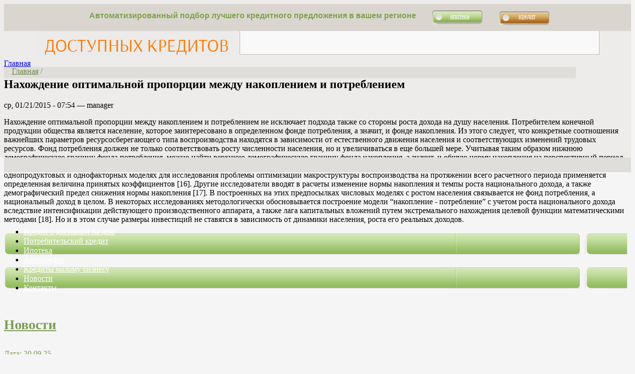

--- FILE ---
content_type: text/html; charset=utf-8
request_url: http://www.dostup-credit.ru/node/442
body_size: 47036
content:
<!DOCTYPE html PUBLIC "-//W3C//DTD XHTML 1.0 Strict//EN"
  "http://www.w3.org/TR/xhtml1/DTD/xhtml1-strict.dtd">
<html xmlns="http://www.w3.org/1999/xhtml" xml:lang="ru" lang="ru" dir="ltr">
  <head>
<meta http-equiv="Content-Type" content="text/html; charset=utf-8" />
    <meta http-equiv="Content-Type" content="text/html; charset=utf-8" />

<link rel="shortcut icon" href="/sites/default/files/garland_favicon.png" type="image/x-icon" />
				    <title>Нахождение оптимальной пропорции между накоплением и потреблением - Агентство Доступных Кредитов, Новосибирск</title>
    <link type="text/css" rel="stylesheet" media="all" href="/modules/node/node.css?f" />
<link type="text/css" rel="stylesheet" media="all" href="/modules/system/defaults.css?f" />
<link type="text/css" rel="stylesheet" media="all" href="/modules/system/system.css?f" />
<link type="text/css" rel="stylesheet" media="all" href="/modules/system/system-menus.css?f" />
<link type="text/css" rel="stylesheet" media="all" href="/modules/user/user.css?f" />
<link type="text/css" rel="stylesheet" media="all" href="/sites/all/modules/cck/theme/content-module.css?f" />
<link type="text/css" rel="stylesheet" media="all" href="/sites/all/modules/credit_calc/credit_calc.css?f" />
<link type="text/css" rel="stylesheet" media="all" href="/sites/all/modules/ctools/css/ctools.css?f" />
<link type="text/css" rel="stylesheet" media="all" href="/sites/all/modules/fckeditor/fckeditor.css?f" />
<link type="text/css" rel="stylesheet" media="all" href="/sites/all/modules/filefield/filefield.css?f" />
<link type="text/css" rel="stylesheet" media="all" href="/sites/all/modules/nice_menus/nice_menus.css?f" />
<link type="text/css" rel="stylesheet" media="all" href="/sites/all/modules/nice_menus/nice_menus_default.css?f" />
<link type="text/css" rel="stylesheet" media="all" href="/sites/all/modules/views/css/views.css?f" />
<link type="text/css" rel="stylesheet" media="all" href="/sites/all/themes/mygarland/style.css?f" />
<link type="text/css" rel="stylesheet" media="print" href="/sites/all/themes/mygarland/print.css?f" />
    <script type="text/javascript" src="/misc/jquery.js?f"></script>
<script type="text/javascript" src="/misc/drupal.js?f"></script>
<script type="text/javascript" src="/sites/default/files/languages/ru_71cc3a8a488c14c6ac293072a45d56e4.js?f"></script>
<script type="text/javascript" src="/sites/all/modules/sites/sites.js?f"></script>
<script type="text/javascript" src="/sites/all/modules/jquery_ui/jquery.ui/ui/minified/ui.core.min.js?f"></script>
<script type="text/javascript" src="/sites/all/modules/jquery_ui/jquery.ui/ui/minified/ui.slider.min.js?f"></script>
<script type="text/javascript" src="/sites/all/modules/nice_menus/superfish/js/superfish.js?f"></script>
<script type="text/javascript" src="/sites/all/modules/nice_menus/superfish/js/jquery.bgiframe.min.js?f"></script>
<script type="text/javascript" src="/sites/all/modules/nice_menus/superfish/js/jquery.hoverIntent.minified.js?f"></script>
<script type="text/javascript" src="/sites/all/modules/nice_menus/nice_menus.js?f"></script>
<script type="text/javascript">
<!--//--><![CDATA[//><!--
jQuery.extend(Drupal.settings, { "basePath": "/", "nice_menus_options": { "delay": "300", "speed": "slow" } });
//--><!]]>
</script>
	<script type="text/javascript">

		var _gaq = _gaq || [];
		_gaq.push(['_setAccount', 'UA-20022772-22']);
		_gaq.push(['_trackPageview']);

		(function() {
			var ga = document.createElement('script'); ga.type = 'text/javascript'; ga.async = true;
			ga.src = ('https:' == document.location.protocol ? 'https://ssl' : 'http://www') + '.google-analytics.com/ga.js';
			var s = document.getElementsByTagName('script')[0]; s.parentNode.insertBefore(ga, s);
		})();

	</script>
    <!--[if lt IE 7]>
      <link type="text/css" rel="stylesheet" media="all" href="/sites/all/themes/mygarland/fix-ie.css" />    <![endif]-->
    
         <!--[if IE 6]>
         <script src="/sites/all/themes/mygarland/js/DD_belatedPNG_0.0.7a.js"></script>
         <script>
         DD_belatedPNG.fix('#wrapper #container #header .h-image img, .login-table #edit-submit, .login-table #edit-su
         </script>
       <![endif]-->
	 

<style>.anyButtonCred {background:url(/images/anyButtonCred.png) no-repeat; text-align:center; color:#fff; margin-left:30px; margin-top:0px; margin-bottom:0px;}
.anyButtonCred:hover {background:url(/images/anyButtonCredOver.png) no-repeat;}
.anyButtonIpo {background:url(/images/anyButtonIpo.png) no-repeat; text-align:center; color:#fff; margin-left:30px; margin-top:0px; margin-bottom:0px;}
.anyButtonIpo:hover {background:url(/images/anyButtonIpoOver.png) no-repeat;}

h1 {color: #7D9D54; font-size: 28px; margin: 15px 0 0;}
.field-content {color: #7D9D54;}
.views-label-created {color: #7D9D54;}

.field-content a {color: #7D9D54;font:12px/170% Verdana, sans-serif;}

.field-content div a {color: #FD7742;font:12px/170% Verdana, sans-serif;}

#block-block-26 {
	color: #7D9D54;
	background: url("/images/underMain.png") no-repeat scroll 0 -18px transparent; border:solid 0px red; width:1200px;
}

#block-block-26 div.one {width:130px;top:5px;}
#block-block-26 div.two {left:270px;width:130px; top:0px;}
#block-block-26 div.free { left: 510px;width: 120px;top: 5px;}
#block-block-26 div.four {left:710px; width: 140px; top:15px;}
#block-block-26 div.five {left:860px; width: 140px; top:5px;}
#block-block-26 div.six {left:1080px; width: 140px; top:15px;}

#sidebar-right {top:140px;}
#block-block-26 {height:125px;}

#block-block-28 {background: url("/images/0.gif");padding: 0 0 0 0px;width:90%;}
#footer_menu {position:relative;top:40px;background-color:#EAEAEA;border:solid 0px red}

#toPartners {
   -moz-transform: scale(0.55,0.55);
   -ms-transform: scale(0.55,0.55);
   -webkit-transform: scale(0.55,0.55);
   -o-transform: scale(0.55,0.55);
   transform: scale(0.55,0.55);
}
#block-nice_menus-1 {background-image:url(/images/menu_03.png);margin-top:-10px;z-index:30;}
#bodyBlock {background-image:url(/images/bgCenter.png);background-position:center top;background-repeat: no-repeat; background-color:#F5F5F5;}
ul.nice-menu li a {color: #fff !important;}

#nice-menu-1 ul  {background-color:#EAE7DB; border:solid 0px green; border-radius:10px;}
#nice-menu-1 ul li {background-color:#EAE7DB; border:solid 0px green; border-radius:0px;box-shadow: 4px 1px 3px rgba(0,0,0,0.5);}
#nice-menu-1 ul li:hover {background-color:#A5C880; border:solid 0px green; border-radius:0px;box-shadow: 4px 1px 3px rgba(0,0,0,0.5);}
ul.nice-menu-down ul li.last {background-color:#EAE7DB; border:solid 0px green; border-radius:10px;}
ul.nice-menu-down ul li {border-top:0px solid green; border-left:0px solid green; border-top:0px solid green;}
ul.nice-menu-down ul li {text-decoration:none  !important;}
ul.nice-menu-down ul li a {color: #312C1F !important;}
ul.nice-menu-down ul li a:hover {color: #312C1F !important;}
li.leaf {background: transparent url(/sites/all/themes/mygarland/images/menu-leaf.gif) no-repeat 1px .35em !important;}
li.first {background: transparent url(/images/0.gif)  !important;}
.views-field-nothing {display:none;}
/*
.zayavka_big a {background: url(/sites/all/themes/mygarland/images/requestButton.png) no-repeat;color:#594B3A;}
.zayavka_big a:hover {background: url(/sites/all/themes/mygarland/images/requestButtonHover.png) no-repeat;}
*/

.zayavka_big a {background: url(/images/knopka_03m.png) no-repeat;font-size:12px;color:#594B3A;background-position:center center; border:solid 0px red;}
.zayavka_big a:hover {background: url(/images/knopka_03mhover.png) no-repeat;background-position:center center;}



.yashare-auto-init {opacity:0;}
ul.nice-menu li a {color: #fff !important;}
ul.nice-menu li a:hover {color: #7D9D54 !important;}
td {padding: 0;}
#toRequest {background:url(/sites/all/themes/mygarland/images/firstButton.png);}
#toRequest:hover {background:url(/sites/all/themes/mygarland/images/firstButtonHover.png);}
#calc-wrapper {margin-bottom:50px;}
.zayavka_big a {text-decoration:none;}
a.small_button {text-decoration:none;}
</style>

                                                                      
  </head>



  <body id=bodyBlock  class="sidebar-right" onLoad="beginSmmRecolor()">

  <div style='position:fixed;width:100%;height: 55px;border:solid 0px red;text-align:center; display:block;z-index:100;background: #dad6cf;'>
  <div id=topBlock style='margin: 0 auto;  position:relative;width:1000px;border:solid 0px red;text-align:center;color:#7CA24D;font:12pt Arial;display:block; font-weight: bold;padding-top: 10px;'></div>
</div>
  <script>
	topButtons='<div style="display: inline-block;">Автоматизированный подбор лучшего кредитного предложения в вашем регионе</div>';

	topButtons+='<div class=anyButtonIpo style="display: inline-block;width:106px;height:32px;font:12px Verdana;padding-top:8px;border:solid 0px red">&nbsp;&nbsp;&nbsp;&nbsp;<a target=_blank href="http://beregu.cpahub.ru/SH7zO" style="color:#fff;">ипотека</a></div>';
	
	topButtons+='<div class=anyButtonCred style="display: inline-block;width:106px;height:32px;font:12px Verdana;padding-top:6px;border:solid 0px red">&nbsp;&nbsp;&nbsp;&nbsp;<a target=_blank href="http://beregu.cpahub.ru/SH7zQ" style="color:#fff;">кредит</a></div>';

	document.getElementById('topBlock').innerHTML=topButtons;
  </script>  
<script async src="//pagead2.googlesyndication.com/pagead/js/adsbygoogle.js"></script>

<div id=toPartners style="width:100%;height:30px;border:solid 0px red;display:none;"></div>  
<!-- Layout -->
  <div id="header-region" class="clear-block"></div>

    <div id="wrapper">
    <div id="container" class="clear-block">

      <div id="header" style="display:none;">
        <div id="logo-floater">
        <span id="logo_img"><a href="/" title=""><img src="/sites/default/files/logo.png" alt="" id="logo" /></a></span>        </div>




                                    <div id="block-block-34" class="clear-block block block-block">


  <div class="content"><p><a href="/guest">Отзывы о нас</a></p>
</div>
</div>
                          
      </div> <!-- /header -->

      

      <div id="center"><div id="squeeze"><div class="right-corner"><div class="left-corner" style="border:solid 0px red;">
		<div id=pathLayer style="position:absolute;top:136px;width:1160px;height:23px;background-color:#DFDEDB;padding:0px;border:solid 0px red;color:#6D864D;z-index:15;">&nbsp;&nbsp;&nbsp;&nbsp;<a href="/" style="color:#6D864D;"><u>Главная</u></a> / 
		      		      <a  style="color:#6D864D;" href="/node/442"><u></u></a>
      </div>
      
      <div style="float:right;width:200px;display:none;"><div style="position:relative;width:200px;z-index:20;">
      		<div id=kk style="position:absolute;top:15px;width:500px;height:170px;background-color:#E1DFCE;border:solid 0px red;"><img style="position:absolute;left:220px;top:-10px;" width=20 height=21 src='/images/notification.png'>
      			<table cellpadding=8 cellspacing=0 style="width:480px;margin-left:9px;font:9pt Arial">
      				<tr><td><div  style="padding:5px;color:#628B2F;text-align:center;font-size:10pt;">Кредитный калькулятор</div></td><td><div style="padding:5px;cursor:pointer;color:#628B2F;text-align:center;font-size:11pt;background-color:#F5F5F4;"  onClick="showCalcBlock('rsk')">Реальная стоимость кредита</div></td></tr>
      				<tr><td colspan=2 align=justify>Если Вы хотите взять Ипотеку, Автокредит или потребительский кредит Калькулятор кредита поможет вам оценить собственные возможности, определить максимально возможный размер займа исходя из суммарного семейного дохода. Калькулятор кредита прост и удобен в использовании.
						Просто укажите свой возраст и размер совокупного семейного дохода в рублях. Можете использовать "бегунки". Не забудьте уточнить свой пол.  Калькулятор расчитает максимальные суммы по всем возможным видам кредитов в рублях, долларах и евро. <a href="/credit_calc" style="color:#FD7E0C">РАССЧИТАТЬ</a></td></tr>
      			</table>
      		</div>
      		<div id=rsk style="position:absolute;top:15px;width:500px;height:170px;background-color:#E1DFCE;border:solid 0px red;display:none;"><img style="position:absolute;left:480px;top:-10px;" width=20 height=21 src='/images/notification.png'>
      			<table cellpadding=8 cellspacing=0 style="width:480px;margin-left:9px;font:9pt Arial">
      				<tr><td><div  style="padding:5px;cursor:pointer;color:#628B2F;text-align:center;font-size:10pt;background-color:#F5F5F4;" onClick="showCalcBlock('kk')">Кредитный калькулятор</div></td><td><div style="padding:5px;color:#628B2F;text-align:center;font-size:11pt;">Реальная стоимость кредита</div></td></tr>
      				<tr><td colspan=2 align=justify>Расчет переплаты и полной стоимости кредита – это полезный и надежный инструмент для сравнения различных видов кредитов и ведения расчетов кредитных платежей. С его помощью вы сможете рассчитать ежемесячную сумму выплат на погашение займа в режиме онлайн. Варьируя различные суммы и сроки кредита, процентные ставки, типы платежей, вы сможете подобрать кредит на лучших для вас условиях и в соответствии с этим выбрать банк. <a href="/credit_overpayment" style="color:#FD7E0C">РАССЧИТАТЬ</a></td></tr>
      			</table>
      		</div>
      </div></div>
      	
 	
      	
      	
                   <div class="breadcrumb"><a href="/">Главная</a></div>                    
	<h2>Нахождение оптимальной пропорции между накоплением и потреблением</h2> 




                                        
          <div class="clear-block">
		 
            <div id="node-442" class="node">



      <span class="submitted">ср, 01/21/2015 - 07:54 — manager</span>
  
  <div class="content clear-block">
    <p>Нахождение оптимальной пропорции между накоплением и потреблением не исключает подхода также со стороны роста дохода на душу населения. Потребителем конечной продукции общества является население, которое заинтересовано в определенном фонде потребления, а значит, и фонде накопления. Из этого следует, что конкретные соотношения важнейших параметров ресурсосберегающего типа воспроизводства находятся в зависимости от естественного движения населения и соответствующих изменений трудовых ресурсов. Фонд потребления должен не только соответствовать росту численности населения, но и увеличиваться в еще большей мере. Учитывая таким образом нижнюю демографическую границу фонда потребления, можно найти верхнюю демографическую границу фонда накопления, а значит, и общую норму накопления на перспективный период.<br />
Ряд исследователей в своих работах вносят предложения по оптимизации доли накопления в национальном доходе, используя математические модели. В предполагаемых однопродуктовых и однофакторных моделях для исследования проблемы оптимизации макроструктуры воспроизводства на протяжении всего расчетного периода применяется определенная величина принятых коэффициентов [16]. Другие исследователи вводят в расчеты изменение нормы накопления и темпы роста национального дохода, а также демографический предел снижения нормы накопления [17]. В построенных на этих предпосылках числовых моделях с ростом населения связывается не фонд потребления, а национальный доход в целом. В некоторых исследованиях методологически обосновывается построение модели “накопление - потребление” с учетом роста национального дохода вследствие интенсификации действующего производственного аппарата, а также лага капитальных вложений путем экстремального нахождения целевой функции математическими методами [18]. Но и в этом случае размеры инвестиций не ставятся в зависимость от динамики населения, роста его реальных доходов.</p>
  </div>

  <div class="clear-block">
    <div class="meta">
        </div>

      </div>

</div>
  <div id="block-nice_menus-1" class="clear-block block block-nice_menus">


  <div class="content"><ul class="nice-menu nice-menu-down" id="nice-menu-1"><li class="menu-686 menu-path-node-61"><div style="position:relative;width:100%;height:1px;border:solid 0px red;"><div id=menuLabel_1 style="display:none;position:absolute;top:-18px;left:-5px;width:105%;height:38px;border:solid 0px red;"><table width=100% cellpadding=0 cellspacing=0 border=0><tr><td style="width:1%;height:38px;" align=right><img src="/images/blobL.png" style="width:13px;height:38px;"></td><td width=100%><img src="/images/blobC.png" style="width:100%;height:38px;"></td><td style="width:1%;height:38px;" align=left><img src="/images/blobR.png" style="width:11px;height:38px;"></td></tr></table></div></div><div style="position:relative;" onMouseover="setLabel(1,1)" onMouseout="setLabel(0,1)"><a href="/node/61" title="">Кредит с доставкой на дом</a></div></li>
<li class="menu-503 menu-path-node-17"><div style="position:relative;width:100%;height:1px;border:solid 0px red;"><div id=menuLabel_2 style="display:none;position:absolute;top:-18px;left:-5px;width:105%;height:38px;border:solid 0px red;"><table width=100% cellpadding=0 cellspacing=0 border=0><tr><td style="width:1%;height:38px;" align=right><img src="/images/blobL.png" style="width:13px;height:38px;"></td><td width=100%><img src="/images/blobC.png" style="width:100%;height:38px;"></td><td style="width:1%;height:38px;" align=left><img src="/images/blobR.png" style="width:11px;height:38px;"></td></tr></table></div></div><div style="position:relative;" onMouseover="setLabel(1,2)" onMouseout="setLabel(0,2)"><a href="/consumer_credit" title="Потребительский кредит">Потребительский кредит</a></div></li>
<li class="menu-502 menu-path-dostup-creditru-ipoteka"><div style="position:relative;width:100%;height:1px;border:solid 0px red;"><div id=menuLabel_3 style="display:none;position:absolute;top:-18px;left:-5px;width:105%;height:38px;border:solid 0px red;"><table width=100% cellpadding=0 cellspacing=0 border=0><tr><td style="width:1%;height:38px;" align=right><img src="/images/blobL.png" style="width:13px;height:38px;"></td><td width=100%><img src="/images/blobC.png" style="width:100%;height:38px;"></td><td style="width:1%;height:38px;" align=left><img src="/images/blobR.png" style="width:11px;height:38px;"></td></tr></table></div></div><div style="position:relative;" onMouseover="setLabel(1,3)" onMouseout="setLabel(0,3)"><a href="http://www.dostup-credit.ru/ipoteka" title="Ипотека в Новосибирске, ипотечный кредит 2011.">Ипотека</a></div></li>
<li class="menu-504 menu-path-node-19"><div style="position:relative;width:100%;height:1px;border:solid 0px red;"><div id=menuLabel_4 style="display:none;position:absolute;top:-18px;left:-5px;width:105%;height:38px;border:solid 0px red;"><table width=100% cellpadding=0 cellspacing=0 border=0><tr><td style="width:1%;height:38px;" align=right><img src="/images/blobL.png" style="width:13px;height:38px;"></td><td width=100%><img src="/images/blobC.png" style="width:100%;height:38px;"></td><td style="width:1%;height:38px;" align=left><img src="/images/blobR.png" style="width:11px;height:38px;"></td></tr></table></div></div><div style="position:relative;" onMouseover="setLabel(1,4)" onMouseout="setLabel(0,4)"><a href="/car_credit" title="Автокредит">Автокредит</a></div></li>
<li class="menu-505 menu-path-node-20"><div style="position:relative;width:100%;height:1px;border:solid 0px red;"><div id=menuLabel_5 style="display:none;position:absolute;top:-18px;left:-5px;width:105%;height:38px;border:solid 0px red;"><table width=100% cellpadding=0 cellspacing=0 border=0><tr><td style="width:1%;height:38px;" align=right><img src="/images/blobL.png" style="width:13px;height:38px;"></td><td width=100%><img src="/images/blobC.png" style="width:100%;height:38px;"></td><td style="width:1%;height:38px;" align=left><img src="/images/blobR.png" style="width:11px;height:38px;"></td></tr></table></div></div><div style="position:relative;" onMouseover="setLabel(1,5)" onMouseout="setLabel(0,5)"><a href="/business_credit" title="Кредиты малому бизнесу">Кредиты малому бизнесу</a></div></li>
<li class="menu-2194 menu-path-dostup-creditru-all-news"><div style="position:relative;width:100%;height:1px;border:solid 0px red;"><div id=menuLabel_6 style="display:none;position:absolute;top:-18px;left:-5px;width:105%;height:38px;border:solid 0px red;"><table width=100% cellpadding=0 cellspacing=0 border=0><tr><td style="width:1%;height:38px;" align=right><img src="/images/blobL.png" style="width:13px;height:38px;"></td><td width=100%><img src="/images/blobC.png" style="width:100%;height:38px;"></td><td style="width:1%;height:38px;" align=left><img src="/images/blobR.png" style="width:11px;height:38px;"></td></tr></table></div></div><div style="position:relative;" onMouseover="setLabel(1,6)" onMouseout="setLabel(0,6)"><a href="http://www.dostup-credit.ru/all-news" title="">Новости</a></div></li>
<li class="menu-326 menu-path-contact"><div style="position:relative;width:100%;height:1px;border:solid 0px red;"><div id=menuLabel_7 style="display:none;position:absolute;top:-18px;left:-5px;width:105%;height:38px;border:solid 0px red;"><table width=100% cellpadding=0 cellspacing=0 border=0><tr><td style="width:1%;height:38px;" align=right><img src="/images/blobL.png" style="width:13px;height:38px;"></td><td width=100%><img src="/images/blobC.png" style="width:100%;height:38px;"></td><td style="width:1%;height:38px;" align=left><img src="/images/blobR.png" style="width:11px;height:38px;"></td></tr></table></div></div><div style="position:relative;" onMouseover="setLabel(1,7)" onMouseout="setLabel(0,7)"><a href="/contact" title="Контакты">Контакты</a></div></li>
</ul>
</div>
</div>
					
				
		
		
		
                      </div>
                    </div>
      </div></div></div> <!-- /.left-corner, /.right-corner, /#squeeze, /#center -->

              <div id="sidebar-right" class="sidebar">
                      <div id="block-views-news_view-block_1" class="clear-block block block-views">


  <div class="content"><div class="view view-news-view view-id-news_view view-display-id-block_1 view-dom-id-1">
        <div class="view-header">
      <p><a href="/all-news" style="color:#7D9D54"><br />
<h1>Новости</h1>
<p></p></a></p>
    </div>
  
  
  
      <div class="view-content">
        <div class="views-row views-row-1 views-row-odd views-row-first">
      
  <div class="views-field-nothing-1">
                <span class="field-content"><br /></span>
  </div>
  
  <div class="views-field-created">
          <label class="views-label-created">
        Дата:
      </label>
                <span class="field-content">20.09.25</span>
  </div>
  
  <div class="views-field-title">
                <span class="field-content"><a href="/node/2179">Бюджетный отдых в Сочи: как отдохнуть у моря без лишних трат</a></span>
  </div>
  
  <div class="views-field-body">
                <div class="field-content"><p>Сочи давно стал синонимом южного отдыха в России &mdash; море, горы, солнце и пальмы создают идеальные условия для отпуска. Однако за последние год...</p></div>
  </div>
  
  <div class="views-field-view-node">
                <span class="field-content"><div align="right"><a href="/%D0%9F%D0%BE%D0%B4%D1%80%D0%BE%D0%B1%D0%BD%D0%B5%D0%B5..."><a href="/node/2179">Подробнее...</a></a></div></span>
  </div>
  
  <div class="views-field-nothing">
                <span class="field-content"><hr width="100%" />
</span>
  </div>
  </div>
  <div class="views-row views-row-2 views-row-even">
      
  <div class="views-field-nothing-1">
                <span class="field-content"><br /></span>
  </div>
  
  <div class="views-field-created">
          <label class="views-label-created">
        Дата:
      </label>
                <span class="field-content">23.08.25</span>
  </div>
  
  <div class="views-field-title">
                <span class="field-content"><a href="/node/2178">Двери со скрытыми петлями: эстетика и функциональность в одном решении</a></span>
  </div>
  
  <div class="views-field-body">
                <div class="field-content"><p>-
</p><p>-
</p><p>-
</p><p>-
</p><p>-
</p><p>-
</p><p>-
</p><p>
</p><p>
</p><p>
</p><p>
</p><p>
</p><p class="" data-start="238" data-end="578">Сов...</p></div>
  </div>
  
  <div class="views-field-view-node">
                <span class="field-content"><div align="right"><a href="/%D0%9F%D0%BE%D0%B4%D1%80%D0%BE%D0%B1%D0%BD%D0%B5%D0%B5..."><a href="/node/2178">Подробнее...</a></a></div></span>
  </div>
  
  <div class="views-field-nothing">
                <span class="field-content"><hr width="100%" />
</span>
  </div>
  </div>
  <div class="views-row views-row-3 views-row-odd views-row-last">
      
  <div class="views-field-nothing-1">
                <span class="field-content"><br /></span>
  </div>
  
  <div class="views-field-created">
          <label class="views-label-created">
        Дата:
      </label>
                <span class="field-content">31.05.25</span>
  </div>
  
  <div class="views-field-title">
                <span class="field-content"><a href="/node/2177">Вызвать электрика: быстро, безопасно и профессионально</a></span>
  </div>
  
  <div class="views-field-body">
                <div class="field-content"><p data-start="200" data-end="525">Электричество &mdash; неотъемлемая часть современной жизни, и любые неисправности в электросети требуют незамедлите...</p></div>
  </div>
  
  <div class="views-field-view-node">
                <span class="field-content"><div align="right"><a href="/%D0%9F%D0%BE%D0%B4%D1%80%D0%BE%D0%B1%D0%BD%D0%B5%D0%B5..."><a href="/node/2177">Подробнее...</a></a></div></span>
  </div>
  
  <div class="views-field-nothing">
                <span class="field-content"><hr width="100%" />
</span>
  </div>
  </div>
    </div>
  
  
  
  
      <div class="view-footer">
      <div class="anyButtonIpo" style="display: inline-block;width:106px;height:32px;font:12px Verdana;padding-top:8px;border:solid 0px red">&nbsp;&nbsp;&nbsp;&nbsp;<a href="/all-news" style="color:#fff;">Новости</a></div>
    </div>
  
  
</div> </div>
</div>
  <div id="block-views-ssilka_all_news-block_1" class="clear-block block block-views">


  <div class="content"><div class="view view-ssilka-all-news view-id-ssilka_all_news view-display-id-block_1 view-dom-id-2">
    
  
  
      <div class="view-content">
        <div class="views-row views-row-1 views-row-odd views-row-first views-row-last">
      
  <div class="views-field-nothing">
                <span class="field-content"><div>
<p><a href="http://www.dostup-credit.ru/all-news">Все&nbsp; новости</a></p>
</div></span>
  </div>
  </div>
    </div>
  
  
  
  
  
  
</div> </div>
</div>
        </div>
         
    </div> <!-- /container -->



    
  </div>  <div id="footer_menu">
    <div id="block-block-28" class="clear-block block block-block">


  <div class="content"><div style="width:100%;height:10px;"></div>
<table width="100%" cellspacing="0" cellpadding="0" border="0" >
<tbody>
<tr valign=top>
<td>
<p><a href="http://www.dostup-credit.ru/node/61"><strong>Кредит с доставкой на дом</strong></a></p>
</td>
<td>
<p><a href="http://www.dostup-credit.ru/consumer_credit"><strong>Потребительский кредит</strong></a></p>
<p><a href="http://www.dostup-credit.ru/proverka-kreditnoj-istorii-online">Проверка кредитной истории</a></p>
</td>
<td>
<p><a href="http://www.dostup-credit.ru/business_credit"><strong>Кредиты малому бизнесу</strong></a></p>
</td>
<td>
<p><a href="http://www.dostup-credit.ru/mortgage"><strong>Ипотека</strong></a></p>
<p><a href="http://www.dostup-credit.ru/node/68">Лучшая ипотека в городе</a><br />
            <a href="http://www.dostup-credit.ru/node/65">Справки по форме банка</a><br />
            <a href="http://www.dostup-credit.ru/node/21">5 шагов для ипотеки</a><br />
            <a href="http://www.dostup-credit.ru/node/66">Как оформить документы</a><br />
            <a href="http://www.dostup-credit.ru/ipoteka_bez_vznosa">Ипотека без первоначального взноса</a></p>
</td>
<td>
<p><a href="http://www.dostup-credit.ru/car_credit"><strong>Автокредит</strong></a></p>
<p><a href="http://www.dostup-credit.ru/node/72">Как оформить документы</a><br />
            <a href="http://www.dostup-credit.ru/lgotnie_avtokredity">Льготные автокредиты 2013</a><br />
            <a href="http://www.dostup-credit.ru/node/99">Справка-счет</a><br />
            <a href="http://www.dostup-credit.ru/node/73">Справки по форме банка</a><br />
            <a href="http://www.dostup-credit.ru/node/98">Страховки</a><br />
            <a href="http://www.dostup-credit.ru/node/64">Как купить</a></p>
</td>
</tr>
</tbody>
</table>
<p>&nbsp;</p>
</div>
</div>
</div>
  <!-- /layout --> <div id="footer">  <div id="block-block-41" class="clear-block block block-block">


  <div class="content"><!-- Yandex.Metrika counter --><!-- Yandex.Metrika counter --><script type="text/javascript">
(function (d, w, c) {
    (w[c] = w[c] || []).push(function() {
        try {
            w.yaCounter10395520 = new Ya.Metrika({id:10395520,
                    webvisor:true,
                    clickmap:true,
                    trackLinks:true,
                    accurateTrackBounce:true});
        } catch(e) { }
    });

    var n = d.getElementsByTagName("script")[0],
        s = d.createElement("script"),
        f = function () { n.parentNode.insertBefore(s, n); };
    s.type = "text/javascript";
    s.async = true;
    s.src = (d.location.protocol == "https:" ? "https:" : "http:") + "//mc.yandex.ru/metrika/watch.js";

    if (w.opera == "[object Opera]") {
        d.addEventListener("DOMContentLoaded", f, false);
    } else { f(); }
})(document, window, "yandex_metrika_callbacks");
</script><p><noscript>
<div><img src="//mc.yandex.ru/watch/10395520" style="position:absolute; left:-9999px;" alt="" /></div>
<p></p></noscript></p>
<!-- /Yandex.Metrika counter --><!-- /Yandex.Metrika counter --></div>
</div>

  
</div></div>

<div style="position:absolute;top:320px;width:100%;height:30px;background-color:#DFDEDB;z-index:14;border:solid 0px #555"></div>
<script>

//(adsbygoogle = window.adsbygoogle || []).push({});



var mainBorder=1; 
if(window.location.pathname=="/credit_calc") document.getElementById('edit-credit-calc-submit').value="Расcчитать    ";
var topTable="<table cellpadding=0 cellspacing=0 style='width:1130px;border:solid 0px red;' align=center border=0><tr>";
topTable+="<td><div style='width:400px;'><a href='/'><img src='/images/logoLeft.png' width=400 height=108 border=0></a></div></td>";
topTable+=('<td><div style="width:730px;height:90px;border:solid 0px red;"><div style="margin-left:11px;width:728px;height:90px;background-color:#F9F9F9;border:'+mainBorder+'px solid #bbb;"><ins class="adsbygoogle" style="display:inline-block;width:728px;height:90px" data-ad-client="ca-pub-6231255325161292" data-ad-slot="1285278095"></ins></div></td>');
topTable+="</tr></table>";
document.getElementById('header').innerHTML=topTable;

for(i=0;i<document.getElementsByTagName('div').length;i++) {
	if(document.getElementsByTagName('div')[i].id=="block-block-7") document.getElementById('block-block-7').style.display='none';
}
document.getElementById('header').style.top="20px"; document.getElementById('header').style.display="block";  document.getElementById('block-block-25').style.display="none";

document.getElementById('center').style.marginTop="60px";
document.getElementById('block-block-34').style.display="none"; document.getElementById('block-block-6').style.display="none";
function setLabel(a,b){
	if(a) document.getElementById('menuLabel_'+b).style.display="block";
	else document.getElementById('menuLabel_'+b).style.display="none";
	//alert(document.getElementById('menuLabel_'+a).style.display);
}

function showCalcBlock(a){
	document.getElementById('kk').style.display="none";document.getElementById('rsk').style.display="none";
	document.getElementById(a).style.display="block";
}

function beginSmmRecolor(){
for(i=0;i<document.getElementsByTagName('span').length;i++) if(document.getElementsByTagName('span')[i].getAttribute("class")=="b-share-form-button b-share-form-button_share") document.getElementsByTagName('span')[i].style.display="none";
for(i=0;i<document.getElementsByTagName('a').length;i++){
	if(document.getElementsByTagName('a')[i].getAttribute("class")=="b-share__handle b-share__link b-share-btn__vkontakte") document.getElementsByTagName('a')[i].innerHTML="<div style='position:relative;width:16px;height:16px;overflow:hidden'><img src='/images/b-share-icon.png'></div>"
	if(document.getElementsByTagName('a')[i].getAttribute("class")=="b-share__handle b-share__link b-share-btn__facebook") document.getElementsByTagName('a')[i].innerHTML="<div style='position:relative;width:16px;height:16px;overflow:hidden'><img style='position:absolute;top:-67px;' src='/images/b-share-icon.png'></div>"
	if(document.getElementsByTagName('a')[i].getAttribute("class")=="b-share__handle b-share__link b-share-btn__twitter") document.getElementsByTagName('a')[i].innerHTML="<div style='position:relative;width:16px;height:16px;overflow:hidden'><img style='position:absolute;top:-52px;' src='/images/b-share-icon.png'></div>"
	if(document.getElementsByTagName('a')[i].getAttribute("class")=="b-share__handle b-share__link b-share-btn__odnoklassniki") document.getElementsByTagName('a')[i].innerHTML="<div style='position:relative;width:16px;height:16px;overflow:hidden'><img style='position:absolute;top:-170px;' src='/images/b-share-icon.png'></div>"
	if(document.getElementsByTagName('a')[i].getAttribute("class")=="b-share__handle b-share__link b-share-btn__moimir") document.getElementsByTagName('a')[i].innerHTML="<div style='position:relative;width:16px;height:16px;overflow:hidden'><img style='position:absolute;top:-85px;' src='/images/b-share-icon.png'></div>"
	if(document.getElementsByTagName('a')[i].getAttribute("class")=="b-share__handle b-share__link b-share-btn__lj") document.getElementsByTagName('a')[i].innerHTML="<div style='position:relative;width:16px;height:16px;overflow:hidden'><img style='position:absolute;top:-34px;' src='/images/b-share-icon.png'></div>"
	}
for(i=0;i<document.getElementsByTagName('div').length;i++) if(document.getElementsByTagName('div')[i].getAttribute("class")=="yashare-auto-init") document.getElementsByTagName('div')[i].style.opacity=1;	
}

</script>

  
<div id=over1 style="position:fixed;top:0px;left:0px;width:100%;height:100%;z-index:1000;background-color:#fff;opacity:0.3;display:none;"></div>
<div id=over2 style="position:absolute;top:0px;left:0px;width:100%;height:100%;z-index:1001;border:solid 0px red;text-align:center;display:none;">
		<center>
		<table align=center width=900 style="margin-top:70px;" cellpadding=0 cellspacing=0 border=0>
			<tr valign=top style="height:180px;background-color:#ECEBE9"><td  colspan=2><img src="/images/logoLeft.png" style="margin-left:230px;margin-top:60px;">
				<div style="float:right;cursor:pointer;margin:10px;font:bold 16pt Arial; color:#C3DB9F" onClick="location.href=location.href">X</div>
				<div style="float:right;margin-top:-60px;margin-right:100px;"><div style="position:relative;height:70px;width:148px;"><img src="/images/diagramm.png" style="position:absolute;height:124px;width:148px;"></div></div>
			</td></tr>
			<tr valign=top style="background-color:#C3DC9F"><td colspan=2>
			<div style="margin-top:35px;margin-left:70px;font:bold 36px ArsenalR;color:#FFFC00;">Сервис по подбору кредита</div> 
			<div style="margin-top:25px;margin-left:70px;font:bold 24px ArsenalR;color:#FFF;">– это, пожалуй, лучшая помощь в получении кредита.</div> 
			</td></tr>
			<tr valign=top style="background-color:#C3DC9F"><td>
				<div style="margin-top:35px;margin-left:70px;width:360px;font: 14px ArsenalR;color:#FFF;">
				<p>1)	Высокое одобрение заявок от 80% <br>на основе введенной информации мы оставляем только те банки и брокеров, которые готовы предложить лучшие условия тому типу заемщика, к которому относитесь Вы.
				<p style="margin-top:25px;">3)	Наши услуги полностью бесплатны <br>Мы информационный портал и не взимаем платы на пользование нашими услугами с посетителей сайта.
				<p style="margin-top:25px;">5)	Безопасность персональных данных <br>Мы не храним Ваших данных. Они автоматически попадают в банк или к кредитному брокеру
				</div> 
			</td><td>
				<div style="margin-top:35px;margin-left:0px;width:360px;font: 14px ArsenalR;color:#FFF;">
					<p>2)	Лучшее кредитное предложение подбирается для Вас автоматически<br>Мы подбираем предложения с наиболее низкой процентной ставкой.
					<p style="margin-top:25px;">4)	Обратная связь от банков от 10 минут<br>Мы сразу перенаправляем запрос в несколько банков или кредитных брокеров.
					<p style="margin-top:25px;">6)	Экономия времени<br>Вам  автоматически подбирается кредит под Ваши условия за 5 минут.
				</div> 		
			</td></tr>
			<tr valign=top style="background-color:#fff"><td colspan=2><center>
				<input type=button id=toRequest style="margin-top:60px;width:209px;height:56px;font:18px ArsenalR;color:#FFF;border:solid 0px red;" value="подобрать кредит" onClick="location.href='http://www.dostup-credit.ru/request';">
			</center>
				<div style="margin-top:35px;margin-left:70px;width:770px;font:24px ArsenalR;color:#8C887D;"><i>Автоматизированный подбор кредита – в чем преимущество по сравнению с прямым обращением в банк?</i></div>
				<div style="margin-top:15px;margin-left:70px;width:770px;font:16px ArsenalR;color:#8C887D;"><i>
					Очень часто бывает, что очень срочно нужны деньги, но при этом под  низкую процентную ставку.
					<br>На изучение сайтов банков и переговоры с колл-центром уходит уйма времени.  Проанализировать все кредитные предложения – непосильная задача. Данный сервис помогает избежать лишней траты драгоценного времени и сэкономить средства на выплату процентов.
					<br>Можно ли выбрать интересующие банки самостоятельно?
					<br>Вы можете вручную выбрать кредитное предложение в интересующем банке. Также Вы можете совместить автоматизированный подбор и ручной, для того чтобы быть уверенным в наиболее выгодных условиях. При этом специалисты банка самостоятельно свяжутся с Вами и озвучат предварительное решение.
				</i></div>

				<div style="margin-top:35px;margin-left:70px;width:770px;font:24px ArsenalR;color:#8C887D;"><i>Кто ваши банки-партнеры? Кто выдает кредит?</i></div>
				<div style="margin-top:15px;margin-left:70px;width:770px;font:16px ArsenalR;color:#8C887D;"><i>
					Среди наших партнеров как банки, входящие в топ-50, так и зарекомендовавшие себя с положительной стороны ипотечные и кредитные брокеры. Каждый из них предлагает конкурентоспособные продукты на рынке кредитования: от потребительских кредитов до ипотеки. В любом случае конечный выбор остается за Вами.
				</i></div>
				<br><br><br><br><br><br>
			</td></tr>
		</table></center>
</div>
<script>
jQuery( document ).ready(function() {
	document.cookie="showLido=1;path=/";
	function openLido(){jQuery("#over1").fadeIn("slow"); jQuery("#over2").fadeIn(800);}
	setTimeout('openLido()',3000);
	});
</script>
<script>
(adsbygoogle = window.adsbygoogle || []).push({});
</script>

<div style="width:100%;color:#705F45;font:13px Arial;background-color:#EDDDB9;text-align:center;"><br><br><br>&copy; Агентство доступных кредитов. 2014. <br>
Все права защищены.<br><br>

<noindex rel="nofollow">
<!--LiveInternet counter--><script type="text/javascript">document.write("<a href='//www.liveinternet.ru/click' target=_blank><img src='//counter.yadro.ru/hit?t14.15;r" + escape(document.referrer) + ((typeof(screen)=="undefined")?"":";s"+screen.width+"*"+screen.height+"*"+(screen.colorDepth?screen.colorDepth:screen.pixelDepth)) + ";u" + escape(document.URL) + ";" + Math.random() + "' border=0 width=88 height=31 alt='' title='LiveInternet: показано число просмотров за 24 часа, посетителей за 24 часа и за сегодня'><\/a>")</script><!--/LiveInternet-->


<!-- Yandex.Metrika informer -->
<a href="https://metrika.yandex.ru/stat/?id=28015479&amp;from=informer"
target="_blank" rel="nofollow"><img src="//bs.yandex.ru/informer/28015479/3_1_FFFFFFFF_EFEFEFFF_0_pageviews"
style="width:88px; height:31px; border:0;" alt="Яндекс.Метрика" title="Яндекс.Метрика: данные за сегодня (просмотры, визиты и уникальные посетители)" onclick="try{Ya.Metrika.informer({i:this,id:28015479,lang:'ru'});return false}catch(e){}"/></a>
<!-- /Yandex.Metrika informer -->

<!-- Yandex.Metrika counter -->
<script type="text/javascript">
(function (d, w, c) {
    (w[c] = w[c] || []).push(function() {
        try {
            w.yaCounter28015479 = new Ya.Metrika({id:28015479,
                    webvisor:true,
                    clickmap:true,
                    trackLinks:true,
                    accurateTrackBounce:true});
        } catch(e) { }
    });

    var n = d.getElementsByTagName("script")[0],
        s = d.createElement("script"),
        f = function () { n.parentNode.insertBefore(s, n); };
    s.type = "text/javascript";
    s.async = true;
    s.src = (d.location.protocol == "https:" ? "https:" : "http:") + "//mc.yandex.ru/metrika/watch.js";

    if (w.opera == "[object Opera]") {
        d.addEventListener("DOMContentLoaded", f, false);
    } else { f(); }
})(document, window, "yandex_metrika_callbacks");
</script>
<noscript><div><img src="//mc.yandex.ru/watch/28015479" style="position:absolute; left:-9999px;" alt="" /></div></noscript>
<!-- /Yandex.Metrika counter -->

<script async="async" src="https://w.uptolike.com/widgets/v1/zp.js?pid=1335682" type="text/javascript"></script>
</noindex>

</div>
  </body>
</html>

--- FILE ---
content_type: text/html; charset=utf-8
request_url: https://www.google.com/recaptcha/api2/aframe
body_size: 266
content:
<!DOCTYPE HTML><html><head><meta http-equiv="content-type" content="text/html; charset=UTF-8"></head><body><script nonce="Bf05cIXWgUZmoYDuEcf8tg">/** Anti-fraud and anti-abuse applications only. See google.com/recaptcha */ try{var clients={'sodar':'https://pagead2.googlesyndication.com/pagead/sodar?'};window.addEventListener("message",function(a){try{if(a.source===window.parent){var b=JSON.parse(a.data);var c=clients[b['id']];if(c){var d=document.createElement('img');d.src=c+b['params']+'&rc='+(localStorage.getItem("rc::a")?sessionStorage.getItem("rc::b"):"");window.document.body.appendChild(d);sessionStorage.setItem("rc::e",parseInt(sessionStorage.getItem("rc::e")||0)+1);localStorage.setItem("rc::h",'1769107609992');}}}catch(b){}});window.parent.postMessage("_grecaptcha_ready", "*");}catch(b){}</script></body></html>

--- FILE ---
content_type: application/javascript;charset=utf-8
request_url: https://w.uptolike.com/widgets/v1/version.js?cb=cb__utl_cb_share_1769107608385573
body_size: 396
content:
cb__utl_cb_share_1769107608385573('1ea92d09c43527572b24fe052f11127b');